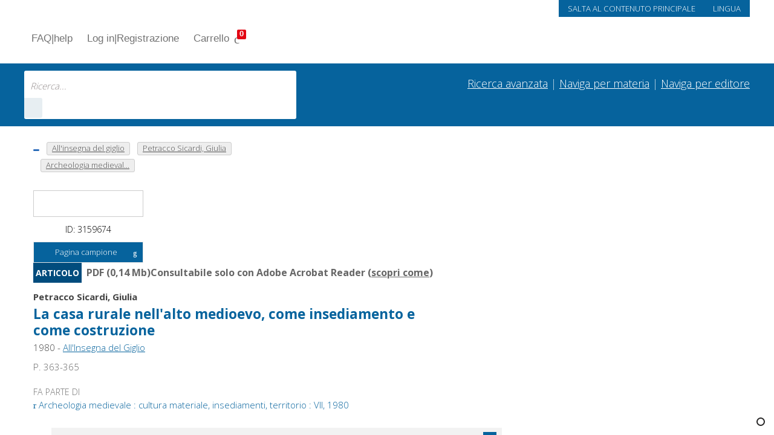

--- FILE ---
content_type: text/html; charset=UTF-8
request_url: https://digital.casalini.it/10.1400/245486
body_size: 69
content:
</pre><meta http-equiv="refresh"  content="1; url=https://www.torrossa.com/it/resources/an/3159674?digital=true" ><pre>

--- FILE ---
content_type: text/html; charset=UTF-8
request_url: https://www.torrossa.com/it/resources/an/3159674?digital=true
body_size: 11971
content:
<!DOCTYPE html><html lang="it"> <head> <meta charset="utf-8"> <meta name="viewport" content="width=device-width, initial-scale=1"> <title>La casa rurale nelI'alto medioevo, come insediamento e come costruzione - Petracco Sicardi, Giulia - All'insegna del giglio - Torrossa</title> <meta name="description" content="Compra online il PDF di  La casa rurale nelI'alto medioevo, come insediamento e come costruzione, Petracco Sicardi, Giulia - All'insegna del giglio - Articolo" /> <link rel="canonical" href="https://www.torrossa.com/it/resources/an/3159674" /> <link rel="alternate" hreflang="it" href="https://www.torrossa.com/it/resources/an/3159674" /> <link rel="alternate" hreflang="en" href="https://www.torrossa.com/en/resources/an/3159674" /> <link rel="alternate" hreflang="fr" href="https://www.torrossa.com/fr/resources/an/3159674" /> <link rel="alternate" hreflang="es" href="https://www.torrossa.com/es/resources/an/3159674" /> <link rel="alternate" hreflang="de" href="https://www.torrossa.com/de/resources/an/3159674" /> <meta name="citation_title" content="La casa rurale nelI'alto medioevo, come insediamento e come costruzione" /> <meta name="citation_author" content="Petracco Sicardi, Giulia" /> <meta name="citation_publisher" content="All&#039;insegna del giglio" /> <meta name="citation_publication_date" content="1980" /> <meta name="citation_doi" content="10.1400/245486" /> <meta name="citation_firstpage" content="363" /> <meta name="citation_lastpage" content="365" /> <meta name="citation_pdf_url" content="http://www.torrossa.com/gs/resourceProxy?an=3159674&publisher=FF0370" /> <meta name="issn" content="2039-280X" /> <meta name="citation_journal_title" content="Archeologia medievale : cultura materiale, insediamenti, territorio : VII, 1980" /> <meta name="tdm:reservation" content="0"> <script type="application/ld+json">
{"@context":"https:\/\/schema.org","@type":"ScholarlyArticle","@id":"https:\/\/www.torrossa.com\/resources\/an\/3159674","name":"La casa rurale nelI'alto medioevo, come insediamento e come costruzione","headline":"La casa rurale nelI'alto medioevo, come insediamento e come costruzione","pageStart":363,"pageEnd":365,"image":{"@type":"ImageObject","contentUrl":"https:\/\/static.torrossa.com\/digital\/fcov\/1980\/3159623_FCOV.jpg"},"datePublished":"1980","author":[{"@type":"Organization","name":"Petracco Sicardi, Giulia"}]}
</script> <style>
@font-face{
  font-family:"torrossa";src:url("/public/assets/v202507291607/fonts/torrossa.eot");src:url("/public/assets/v202507291607/fonts/torrossa.eot?#iefix") format("embedded-opentype"),url("/public/assets/v202507291607/fonts/torrossa.woff") format("woff"),url("/public/assets/v202507291607/fonts/torrossa.ttf") format("truetype"),url("/public/assets/v202507291607/fonts/torrossa.svg#torrossa") format("svg");font-weight:normal;font-style:normal
}
</style> <link rel="preconnect" href="https://fonts.googleapis.com"> <link rel="preload" href="https://fonts.googleapis.com/css?family=Open+Sans:300,700&amp;subset=latin-ext&amp;display=swap" as="style" onload="this.onload=null;this.rel='stylesheet'"/> <noscript> <link href="https://fonts.googleapis.com/css?family=Open+Sans:300,700&amp;subset=latin-ext&amp;display=swap" rel="stylesheet" type="text/css" /> </noscript> <link rel="stylesheet" href="https://cdn.torrossa.com/public/assets/v202507291607/css/uikit.min.css" /> <link rel="stylesheet" href="https://cdn.torrossa.com/public/assets/v202507291607/css/swiper-bundle.min.css" /> <link rel="stylesheet" href="https://cdn.torrossa.com/public/assets/v202507291607/css/custom.css" /> <link rel="stylesheet" href="https://cdn.torrossa.com/public/assets/v202507291607/css/custom2.css" /> <link rel="stylesheet" href="https://cdn.torrossa.com/public/assets/v202507291607/css/responsive.css" /> <link rel="stylesheet" href="https://cdn.torrossa.com/public/assets/v202507291607/css/font-fix.css" /> <link rel="stylesheet" href="https://cdn.torrossa.com/public/assets/v202507291607/css/accessibilita.css" /> <link rel="stylesheet" href="https://cdn.torrossa.com/public/assets/v202507291607/css/utilities.css" /> <link rel="stylesheet" href="https://cdn.torrossa.com/public/assets/v202507291607/css/print.css" media="print" /> <link rel="shortcut icon" href="//www.torrossa.com/favicontorrossa.ico?" type="image/vnd.microsoft.icon"> <script>
  // DataLayer
  const enableLogging = false;
  window.dataLayer = window.dataLayer || [];
  window.dataLayerItems = window.dataLayerItems || [];
  window.dataLayerCart = window.dataLayerCart || [];

  window.TorrossaDataLayer = function () {
    return {
      init: function (user) {
        let o = {
          event: "init",
          user_id: user.user_id,
          user_data: {
            email: user.user_data.email_address,
            phone_number: user.user_data.phone_number,
            address: {
              first_name: user.user_data.first_name,
              last_name: user.user_data.last_name,
              street: user.user_data.street,
              city: user.user_data.city,
              region: user.user_data.region,
              country: user.user_data.country,
              postal_code: user.user_data.postal_code
            }
          },
          user_data_hashed: {
            address: {
              sha256_first_name: user.user_data_hashed.first_name,
              sha256_last_name: user.user_data_hashed.last_name,
              sha256_street: user.user_data_hashed.street,
              sha256_city: user.user_data_hashed.city,
              sha256_region: user.user_data_hashed.region,
              sha256_postal_code: user.user_data_hashed.postal_code,
              sha256_country: user.user_data_hashed.country
            }
          }
        };
        window.dataLayer.push(o);
        if (enableLogging) {
          console.log(">>> [DataLayer] init:", JSON.stringify(o, null, 2));
        }
      },
      page_load: function(page) {
        let o = {
          event: "page_load",
          page_type: page.page_type,
          page_url: page.page_url,
          referral_url: page.referral_url
        };
        window.dataLayer.push(o);
        if (enableLogging) {
          console.log(">>> [DataLayer] page_load:", JSON.stringify(o, null, 2));
        }
      },
      login: function () {
        let o = {
          event: "login"
        };
        window.dataLayer.push(o);
        if (enableLogging) {
          console.log(">>> [DataLayer] login:", JSON.stringify(o, null, 2));
        }
      },
      sign_up: function(user) {
        let o = {
          event: "sign_up", 
          user_data: {
            phone_number: user.phone_number,
            email: user.email,
            address: {
              first_name: user.first_name,
              last_name: user.last_name,
              street: user.street,
              city: user.city,
              region: user.region,
              country: user.country,
              postal_code: user.postal_code
            }
          }
        };
        window.dataLayer.push(o);
        if (enableLogging) {
          console.log(">>> [DataLayer] sign_up:", JSON.stringify(o, null, 2));
        }
      },
      view_item_list: function() {
        let o = {
          event: "view_item_list",
          ecommerce: {
            items: window.dataLayerItems
          }
        };
        window.dataLayer.push({ ecommerce: null });
        window.dataLayer.push(o);
        if (enableLogging) {
          console.log(">>> [DataLayer] view_item_list:", JSON.stringify(o, null, 2));
        }
      },
      select_item: function(event, item) {
        let o = {
          event: "select_item",
          ecommerce: {
            items: [item]
          }
        };
        window.dataLayer.push({ ecommerce: null });  // Clear the previous ecommerce object.
        window.dataLayer.push(o);
        if (enableLogging) {
          console.log(">>> [DataLayer] select_item:", JSON.stringify(o, null, 2));
        }
      },
      view_item: function(item) {
        let o = {
          event: "view_item",
          ecommerce: {
            currency: item.currency,
            value: item.price,
            items: [item]
          }
        };
        window.dataLayer.push({ ecommerce: null });  // Clear the previous ecommerce object.
        window.dataLayer.push(o);
        if (enableLogging) {
          console.log(">>> [DataLayer] view_item:", JSON.stringify(o, null, 2));
        }
      },
      add_to_cart: function(item, tipo) {
        let o = {
          event: "add_to_cart",
          tipo_add_to_cart: tipo,
          ecommerce: {
            currency: item.currency,
            value: item.price,
            items: [item]
          }
        };
        window.dataLayer.push({ ecommerce: null });  // Clear the previous ecommerce object.
        window.dataLayer.push(o);
        if (enableLogging) {
          console.log(">>> [DataLayer] add_to_cart:", JSON.stringify(o, null, 2));
        }
      },
      remove_from_cart: function(item) {
        // unset di original_price (se presente)
        if (item.original_price) {
          delete item.original_price;
        }
        let o = {
          event: "remove_from_cart",
          ecommerce: {
            currency: item.currency,
            value: item.price,
            items: [item]
          }
        };
        window.dataLayer.push({ ecommerce: null });  // Clear the previous ecommerce object.
        window.dataLayer.push(o);
        if (enableLogging) {
          console.log(">>> [DataLayer] remove_from_cart:", JSON.stringify(o, null, 2));
        }
      },
      remove_all_from_cart: function() {
        var self = this;
        window.dataLayerItems.forEach(function(item) {
          self.remove_from_cart(item);
        });
      },
      view_cart: function() {
        let o = {
          event: "view_cart",
          ecommerce: {
            currency: window.dataLayerCart.currency,
            value: window.dataLayerCart.value,
            coupon: window.dataLayerCart.coupon,
            items: window.dataLayerItems
          }
        };
        window.dataLayer.push({ ecommerce: null });  // Clear the previous ecommerce object.
        window.dataLayer.push(o);
        if (enableLogging) {
          console.log(">>> [DataLayer] view_cart:", JSON.stringify(o, null, 2));
        }
      },
      begin_checkout: function() {
        let o = {
          event: "begin_checkout",
          ecommerce: {
            currency: window.dataLayerCart.currency,
            value: window.dataLayerCart.value,
            coupon: window.dataLayerCart.coupon,
            items: window.dataLayerItems
          }
        };
        window.dataLayer.push({ ecommerce: null });  // Clear the previous ecommerce object.
        window.dataLayer.push(o);
        if (enableLogging) {
          console.log(">>> [DataLayer] begin_checkout:", JSON.stringify(o, null, 2));
        }
      },
      purchase: function(order) {
        let o = {
          event: "purchase",
          ecommerce: {
            transaction_id: order.transaction_id,
            currency: order.currency,
            value: order.value,
            shipping: order.shipping,
            tax: order.tax,
            coupon: order.coupon,
            payment_type: order.payment_type,
            shipping_tier: order.shipping_tier,
            items: window.dataLayerItems
          }
        };
        window.dataLayer.push({ ecommerce: null });  // Clear the previous ecommerce object.
        window.dataLayer.push(o);
        if (enableLogging) {
          console.log(">>> [DataLayer] purchase:", JSON.stringify(o, null, 2));
        }
      }
    };
  }();

  
  document.addEventListener('DOMContentLoaded',function(){
    TorrossaDataLayer.page_load({
      page_type: "book/detail",
      page_url: "https://www.torrossa.com/it/resources/an/3159674",
      referral_url: "https://digital.casalini.it/10.1400/245486"
    });
  });
</script> <script>(function(w,d,s,l,i){w[l]=w[l]||[];w[l].push({'gtm.start':
new Date().getTime(),event:'gtm.js'});var f=d.getElementsByTagName(s)[0],
j=d.createElement(s),dl=l!='dataLayer'?'&l='+l:'';j.async=true;j.src=
'https://sstm.torrossa.com/jiplko.js?id='+i+dl;f.parentNode.insertBefore(j,f);
})(window,document,'script','dataLayer','GTM-T8L3V6B');</script> <script type="text/javascript" charset="UTF-8" src="//cdn.cookie-script.com/s/c53a805abfb806a91ef603aa8cf3f6a7.js"></script> <script src="https://challenges.cloudflare.com/turnstile/v0/api.js" async defer></script> <script type="text/javascript">
var Labels = {
  close:"Chiudi",
  vat:"Partita IVA", 
  search:"Cerca",
  fulltext:"in tutti i campi", 
  name:"Nome", 
  surname:"Cognome", 
  email:"E-mail", 
  id:"Matricola", 
  quotation:"Citazione", 
  permalink:"Permalink", 
  'export':"Esporta su", 
  motive:"Motivo dell'acquisto", 
  acquired:"Ricontrolla i valori inseriti e riprova", 
  required_fields_error:"Ricontrolla i valori inseriti e riprova", 
  confirm_to_change_policy:"Confermi di modificare l'opzione d'uso per questo titolo?", 
  error_message_server:"js_error_message_server", 
  error_message_data:"Messaggio non inviato, prova a inserire i dati correttamente", 
  generic_error:"Si \u00e8 verificato un errore, si prega di riprovare", 
  go_checkout:"Vai al <span lang=\"en\">checkout<\/span>", 
  go_ahead_purchase:"Prosegui con l'acquisto", 
  choose_or_create_list:"Scegli o crea una lista", 
  add_to_list:"Aggiungi alla lista", 
  select_a_record:"Seleziona almeno una riga",
  not_readable_offline:"Non sei online, ricollegati per visualizzare questa opera",
  not_readable:"Raggiunto il limite di visualizzazioni contemporanee per quest'opera, contatta la tua istituzione per informazioni",
  send:"Invia",
  search_results:"Risultati della ricerca",
  errore_registrazione:"Errore registrazione",
  errore_generico:"Problema lato server, riprovare pi\u00f9 tardi",
  errore_login:"Nome utente o password non corretti",
  AcceptedPrivacyPolicy:"Trattamento dei dati personali",
  HasGivenPrivacyConsent:"Dichiarazione di Veridicit\u00e0 dei Dati",
  search_part_1:"Cerca",
  search_part_2:"in fulltext",
  workspace_add_list:"Aggiungi nuova lista",
  workspace_list_name:"Inserisci nome  lista per crearne  una nuova",
  workspace_add_book_to_list:"Aggiungi questo libro alla lista",
  empty_field:"Campo Vuoto",
  error_password_invalid:"La password contiene caratteri non validi",
  error_password_different:"Le password non coincidono",
  error_email_invalid:"Indirizzo email non valido",
  error_email_different:"Le email non coincidono",
  error_field_notselected:"Selezione non effettuata",
  error_field_notchecked:"Campo non spuntato",
  errore_reset_pwd:"Errore reset password",
  error_no_data:"Nessun record trovato",
  suggestions:"Suggerimenti",
  coupon_not_valid:"Coupon non valido",
  coupon_already_used:"Coupon gi\u00e0 utilizzato"
};
</script> </head> <body class="uk-offcanvas-content"> <div id="page"> <div id="logo-print"> <img class="internal_logo" src="https://cdn.torrossa.com/public/assets/custom/img/logo-ecommerce.png" alt="Torrossa Online Digital Bookstore" uk-img=""> </div> <div class="uk-offcanvas-content"> <aside id="responsive-menu" uk-offcanvas="overlay: true"> <div class="uk-offcanvas-bar"> <div class="uk-clearfix"> <a href="/it/"><img class="responsive_menu_logo" src="https://cdn.torrossa.com/public/assets/custom/img/logo-ecommerce.png" alt="Torrossa Online Digital Bookstore" uk-img></a> <a id="close_responsive_menu" class="uk-link-reset" role="button" href="#" aria-label="Chiudi"><i aria-hidden="true" uk-icon="icon: close" class="u-001"></i></a> </div> <ul class="uk-nav uk-nav-default uk-margin-medium-top" uk-nav> <li><a href="/it/user/signin?return_url=/it/resources/an/3159674?digital=true"><i aria-hidden="true" class="icon icon-pencil-square-o"></i> Log in | Registrazione</a></li> <li class="uk-nav-divider"></li> <li><a href="/it/scopri-torrossa.html"><i aria-hidden="true" class="icon icon-users"></i> Chi siamo</a></li> <li class="uk-nav-divider"></li> <li><a href="/it/cart"><i aria-hidden="true" class="icon icon-shopping-cart"></i> Vai al Carrello</a></li> <li class="uk-nav-divider"></li> <li><a href="/it/faq.html"><i aria-hidden="true" class="icon icon-question-circle"></i> FAQ <span aria-hidden="true">|</span> help</a></li> <li class="uk-nav-divider"></li> <li><a href="https://access.torrossa.com/" target="_blank"><i aria-hidden="true" class="icon icon-globe"></i> Hai un accesso autorizzato?</a></li> <li class="uk-nav-divider"></li> <li class="uk-parent"> <div id="accordionGroup" class="Accordion" data-allow-toggle="true"> <h3> <button aria-expanded="false" class="Accordion-trigger" aria-controls="sect1" id="accordion1id"> <span class="Accordion-title"> <i aria-hidden="true" class="icon icon-globe"></i> Lingua
                  <span class="Accordion-icon" aria-hidden="true"></span> </span> </button> </h3> <div id="sect1" role="region" aria-labelledby="accordion1id" class="Accordion-panel" hidden> <div> <ul class="uk-nav-sub"> <li><a href="/it/resources/an/3159674?digital=true" title="Clicca per cambiare la lingua del sito">Italiano</a></li> <li><a href="/en/resources/an/3159674?digital=true" title="Clicca per cambiare la lingua del sito">Inglese</a></li> <li><a href="/de/resources/an/3159674?digital=true" title="Clicca per cambiare la lingua del sito">Tedesco</a></li> <li><a href="/es/resources/an/3159674?digital=true" title="Clicca per cambiare la lingua del sito">Spagnolo</a></li> <li><a href="/fr/resources/an/3159674?digital=true" title="Clicca per cambiare la lingua del sito">Francese</a></li> </ul> </div> </div> </div> </li> </ul> </div> </aside> </div><div class="uk-container" > <div class="lang_menu uk-button-group hidden_mobile" role="navigation" aria-label="menu lingua"> <a href class="jump-to-content uk-button uk-button uk-button-small u-003" onclick="event.preventDefault(); var article=document.querySelector('h1'); article.focus(); article.scrollIntoView();">Salta al contenuto principale</a> <div class="uk-inline"> <div id="subscriber_access_tooltip" class="u-display-none">Università, biblioteche ed editori forniscono accesso autorizzato per i contenuti di Torrossa ai loro utenti. Per informazioni contatta la tua organizzazione</div> </div> <div class="uk-inline"> <button class="uk-button uk-button-default uk-button-small" type="button">Lingua</button> <div class="uk-padding-small" uk-dropdown="mode: click; pos: top-right"> <ul class="uk-nav uk-dropdown-nav"> <li class="uk-nav-header">Scegli la lingua</li> <li class="uk-active"><a title="Imposta la lingua in Italiano" href="/it/resources/an/3159674?digital=true">Italiano</a></li> <li><a title="Imposta la lingua in Inglese" href="/en/resources/an/3159674?digital=true">Inglese</a></li> <li><a title="Imposta la lingua in Tedesco" href="/de/resources/an/3159674?digital=true">Tedesco</a></li> <li><a title="Imposta la lingua in Spagnolo" href="/es/resources/an/3159674?digital=true">Spagnolo</a></li> <li><a title="Imposta la lingua in Francese" href="/fr/resources/an/3159674?digital=true">Francese</a></li> </ul> </div> </div> </div> </div> <div class="first_internal_header uk-section hidden_mobile u-align-center" aria-label="menu 1" role="navigation"> <div class="uk-container"> <nav class="uk-navbar-container uk-navbar-transparent hidden_mobile" uk-navbar> <div class="uk-navbar-left"> <a href="/it/"><img class="internal_logo" src="https://cdn.torrossa.com/public/assets/custom/img/logo-ecommerce.png" alt="Torrossa Online Digital Bookstore" uk-img></a> </div> <div class="uk-navbar-right"> <ul class="uk-navbar-nav"> <li><a href="/it/faq.html">FAQ <span aria-hidden="true">|</span> help</a></li> <li><a href="/it/user/signin?return_url=/it/resources/an/3159674?digital=true">Log in <span aria-hidden="true">|</span> Registrazione</a></li> <li><a href="/it/cart" class="cart-label" aria-label="Vai al Carrello. 0 Elementi nel carrello">Carrello <i class="icon icon-shopping-cart" aria-hidden="true"><span class="uk-badge total-item-cart" id="total-item-cart">0</span></i></a></li> </ul> </div> </nav> </div> </div> <div class="second_internal_header uk-section uk-background-cover hidden_mobile" aria-label="menu 2" role="navigation"> <div class="uk-container"> <div class="uk-float-left"> <form onsubmit="window.location.href = this.getAttribute('action') +encodeURIComponent(this.q.value); return false;" name="search_header" method="GET" action="/it/search/" class="search_interna uk-search uk-search-default"> <div aria-expanded="false" aria-owns="dynamic-autosuggest-dropdown" aria-haspopup="listbox" role="combobox" aria-label="Ricerca"> <input id="search-desktop" aria-autocomplete="list" autocomplete="off" value="" name="q" class="uk-search-input uk-width-1-1 uk-form-large" type="search" placeholder="Ricerca..." aria-label="Ricerca... inserisci Autore, Titolo, Editore, Materie"> </div> <a href="" id="searchLinkInpage" onclick="this.closest('form').submit(); return false;" class="uk-search-icon-flip" uk-search-icon aria-label="Vai ai risultati"></a> </form> </div> <div class="uk-float-right uk-h3 uk-light uk-text-right"> <a href="/it/search/advanced">Ricerca avanzata</a> <span class="hidden_mobile" aria-hidden="true"> | </span> <a href="/it/disciplines">Naviga per materia</a> <span class="hidden_mobile"> <span aria-hidden="true">|</span> </span> <a href="/it/publishers">Naviga per editore</a> </div> </div> </div> <div class="responsive_header home_header uk-section uk-background-cover" aria-label="menu mobile" role="navigation"> <div class="uk-container"> <div class="uk-flex uk-flex-column uk-flex-center uk-flex-middle"> <div class="first_block home-container" > <a href class="uk-hidden@m jump-to-content uk-button uk-button uk-button-small u-003" style="" onclick="event.preventDefault(); var article=document.querySelector('h1'); article.focus(); article.scrollIntoView();">Salta al contenuto principale</a> <a aria-label="Apri Menu" href="#" role="button" class="uk-link-reset offcanvascliptoggle" data-selector="#responsive-menu"><i aria-hidden="true" class="icon icon-menu"></i></a> <a href="/it/"><img src="https://cdn.torrossa.com/public/assets/custom/img/hp-ecommerce.png" alt="Torrossa Online Digital Bookstore" uk-img></a> <a href="/it/cart" class="uk-link-reset cart-label" aria-label="Vai al Carrello. 0 Elementi nel carrello"><i class="icon icon-shopping-cart" aria-hidden="true"><span class="uk-badge total-item-cart">0</span></i></a> </div> <div class="second_block"> <div class="responsive_slogan uk-h1 uk-light uk-margin-remove uk-text-center">La tua libreria digitale di ricerca</div> </div> <div class="third_block"> <div class="uk-margin uk-align-center"> <form onsubmit="window.location.href = this.getAttribute('action') + this.q.value + '/'; return false;" name="search_home" method="GET" action="/it/search/" class="search_home uk-search uk-search-default"> <input autocomplete="off" id="search-mobile" aria-label="Ricerca... inserisci autore, titolo, editore, materie" class="uk-search-input uk-width-1-1 uk-form-large" name="q" value="" type="search" placeholder="Ricerca..."> <a role="button" id="searchLinkMobile" aria-label="Vai ai risultati" href="#" onclick="this.closest('form').submit(); return false;" class="uk-search-icon-flip" uk-search-icon></a> </form> </div> <div class="uk-h3 uk-light uk-margin-remove uk-text-center"> <a href="/it/search/advanced">Ricerca avanzata</a> <span aria-hidden="true">|</span> <a href="/it/disciplines">Naviga per materia</a> <span aria-hidden="true">|</span> <a href="/it/publishers">Naviga per editore</a> </div> </div> </div> </div> </div> <div class="internal_post_header uk-section uk-padding-small uk-padding-remove-vertical" role="navigation" aria-label="menu 3"> <div class="uk-container"> <div class="uk-float-left"> <ul class="uk-breadcrumb"> <li class="main"><a uk-tooltip="Torna indietro" class="go-back-arrow-detail" aria-label="Torna indietro" href="/it/search/"><i uk-icon="icon: arrow-left;"></i></a></li> <li class="uk-text-truncate"> <a href="/it/publishers/allinsegna-del-giglio.html"> <span class="u-border-none" >All&#039;insegna del giglio</span> </a> </li> <li class="uk-text-truncate"> <a href="/it/authors/petracco-sicardi-giulia.html"> <span class="u-border-none" >Petracco Sicardi, Giulia</span> </a> </li> <li class="uk-text-truncate"> <a href="/it/resources/an/3159623"> <span class="u-border-none" >Archeologia medieval...</span> </a> </li> </ul> </div> <div class="pagination_in_book"> </div> <div class="uk-float-right uk-hidden@m u-ml-10"><button aria-label="Stampa pagina" onclick="event.preventDefault(); window.print();" class="link-button print-button"><span aria-hidden="true" uk-icon="icon: print; ratio: 1.5" class="uk-icon large"></span></a></div> </div> </div> <script>
	let dataLayerItem_3159674 = {
		index: 0,
		item_name: "La casa rurale nelI&#039;alto medioevo, come insediamento e come costruzione",
		item_id: "3159674", 
		// coupon: "NONSISAMAI25",
		discount: 0,
		// item_category: "",
		// item_category2: "",
		// item_category3: "",
		// item_category4: "",
		// item_category5: "",
		// item_variant: "",
		// item_brand: "",
		currency: "EUR",
		price: 0.00,
		quantity: 1,
		libro_anno: "1980",
		libro_titolo: "La casa rurale nelI&#039;alto medioevo, come insediamento e come costruzione",
		libro_formato: "PDF",
		libro_editore: "All&#039;Insegna del Giglio",
		libro_autore: "Petracco Sicardi, Giulia",
	};

  document.addEventListener('DOMContentLoaded',function(){
    TorrossaDataLayer.view_item(dataLayerItem_3159674);
  });
</script> <div class="book-detail-page"> <div class="uk-section uk-padding-small uk-padding-remove-vertical"> <div class="uk-container internal_list_products"> <div class="uk-text-left uk-grid-small" uk-grid> <div class="uk-width-1-1 uk-hidden@m uk-margin-small-bottom"> <article class="uk-article article-header-mobile"> <div class="uk-article-author"> <a title="Vai alla pagina autore" href="/it/authors/petracco-sicardi-giulia.html"><small>Petracco Sicardi, Giulia</small></a> </div> <div class="uk-article-title"><a href="#">La casa rurale nelI'alto medioevo, come insediamento e come costruzione</a></div> <div class="uk-article-place">1980 - <a title="Cerca libri pubblicati da questo editore" href="/it/publishers/allinsegna-del-giglio.html">All'Insegna del Giglio</a></div> </article> </div> <div class="uk-width-1-1 uk-width-1-6@m" role="complementary"> <div class="uk-text-center border-padding"> <img loading="lazy" src="https://static.torrossa.com/digital/fcov/1980/3159623_FCOV.jpg" onerror="this.src='https://cdn.torrossa.com/public/assets/img/no_cover.jpg'" alt="Articolo, La casa rurale nelI&#039;alto medioevo, come insediamento e come costruzione, All&#039;insegna del giglio" class="uk-article-cover" uk-img> </div> <div class="uk-article-id u-004" aria-label="Casalini I.D.: 3. 1. 5. 9. 6. 7. 4.">ID: 3159674</div> <div class="uk-button-group uk-margin-small-top"> <button onclick="Application.showOverlayIframe(this)" data-src="https://www.torrossa.com/digital/sam/1980/INSEGNA/3159674_SAM.jpg" class="uk-button uk-button-small uk-button-default">Pagina campione<i aria-hidden="true" style="float: right;margin-top: 1px;" class="icon icon-document"></i></button> </div> </div> <div class="uk-width-1-1 uk-width-2-3@m uk-width-expand" role="main"> <div class="book-pretitle"> <div> <span class="cat-lib cat-a">Articolo</span> <span class="u-nowrap">PDF  (0,14 Mb)</span> </div> <div> <div class="icon-and-text"> <span uk-icon="info" class="uk-icon u-red-color"></span> <span>Consultabile solo con Adobe Acrobat Reader  (<a href="/it/come-aprire-i-nostri-documenti.html" target="_blank">scopri come</a>)</span> </div> </div> </div> <article class="uk-article book-container"> <div class="uk-article-author hidden_mobile"> <a title="Vai alla pagina autore" href="/it/authors/petracco-sicardi-giulia.html">Petracco Sicardi, Giulia</a> </div> <h1 class="uk-article-title article-title-detail hidden_mobile u-005" tabindex="0">La casa rurale nelI'alto medioevo, come insediamento e come costruzione </h1> <div class="uk-article-place hidden_mobile">1980 - <a title="Cerca libri pubblicati da questo editore" href="/it/publishers/allinsegna-del-giglio.html">All'Insegna del Giglio</a></div> <div class="u-display-none"> </div> <p class="uk-margin-small">P. 363-365<p> <div class="uk-article-is-part-of"> <p class="">Fa parte di</p> <a href="/it/resources/an/3159623"><i aria-hidden="true" class="icon icon-caret-right"></i> Archeologia medievale : cultura materiale, insediamenti, territorio : VII, 1980</a> </div> <div class="book-detail-button-bar"> </div> <ul uk-accordion="multiple: true"> <script>
								function loadMoreHierarchy() {
									const limit = 100;
									const button = document.getElementById('load-more-hierarchy');
									button.disabled = true;
									button.innerText = "Caricamento...";

									const pageToSend = window.currentHierarchyPage || 2;

									const show_more_txt = "Mostra altro";
									const no_elements_txt = "Nessun altro elemento";

									fetch('/it/resources/an/3159674/load-more', {
										method: 'POST',
										headers: {
											'Content-Type': 'application/json',
										},
										// body: new URLSearchParams({ // Modificato per $_POST
										// 	'currentPage': pageToSend
										// })
										body: JSON.stringify({
											currentPage: window.currentHierarchyPage || 2,
										}),
									})
										.then((response) => response.json())
										.then((data) => {
											if (data.success && data.hierarchy && data.hierarchy.length > 0) {
												const list = document.querySelector('.hierarchy-list');
												data.hierarchy.forEach((item) => {
													const li = document.createElement('li');
													li.innerHTML = `
														<span uk-icon="icon: triangle-right"></span>
														${item.author ? `<small>${item.author.join(' - ')}</small><br />` : ''}
														<div class="u-flex-grow-1">
															<a ${!item.author ? 'class="uk-margin-remove"' : ''} href="/it/resources/an/${item.an}">${item.title_249 || item.title}</a>
														</div>
														<div>
															${item.an !== 3159674 ? `<a class="hierarchy-list--get" href="/it/resources/an/${item.an}">Ottieni articolo</a>` : ''}
														</div>
													`;
													list.appendChild(li);
												});

												// list: scroll to the bottom
												list.scrollTop = list.scrollHeight;
												
												window.currentHierarchyPage = data.nextPage;

												if (data.hierarchy.length < limit) {
													button.disabled = true;
													button.innerText = no_elements_txt;
												} else {
													button.disabled = false;
													button.innerText = show_more_txt;
												}

											} else {
												button.innerText = no_elements_txt;
											}
										})
										.catch((error) => {
											console.error('Errore:', error);
											button.disabled = false;
											button.innerText = show_more_txt;
										});
								}
							</script> <li id="hierarchy-detail" class="uk-margin-small hierarchy   uk-open"> <details open> <summary class="uk-accordion-title">
										Articoli dello stesso fascicolo (disponibili singolarmente)
									</summary> <div class="uk-accordion-content"> <ul class="uk-list hierarchy-list u-008 hierarchy-list--detail" style="padding: 10px 10px 10px 0;"> <li> <span uk-icon="icon: triangle-right"></span> <div class="u-flex-grow-1"> <a class="uk-margin-remove" href="/it/resources/an/3159632">Per una storia delle dimore rurali</a> </div> <div> <a class="hierarchy-list--get" href="/it/resources/an/3159632">
																Ottieni articolo
															</a> </div> </li> <li> <span uk-icon="icon: triangle-right"></span> <div class="u-flex-grow-1"> <a class="uk-margin-remove" href="/it/resources/an/3159633">Cultura materiale e storia sociale nello studio delle dimore rurali</a> </div> <div> <a class="hierarchy-list--get" href="/it/resources/an/3159633">
																Ottieni articolo
															</a> </div> </li> <li> <span uk-icon="icon: triangle-right"></span> <div class="u-flex-grow-1"> <a class="uk-margin-remove" href="/it/resources/an/3159636">Strutture materiali e funzioni dell'azienda curtense : Italia del nord : sec. VIII-XII</a> </div> <div> <a class="hierarchy-list--get" href="/it/resources/an/3159636">
																Ottieni articolo
															</a> </div> </li> <li> <span uk-icon="icon: triangle-right"></span> <div class="u-flex-grow-1"> <a class="uk-margin-remove" href="/it/resources/an/3159637">Tra azienda agricola e fortezza : case forti, motte e tombe nell'Italia Settentrionale : dati e problemi</a> </div> <div> <a class="hierarchy-list--get" href="/it/resources/an/3159637">
																Ottieni articolo
															</a> </div> </li> <li> <span uk-icon="icon: triangle-right"></span> <div class="u-flex-grow-1"> <a class="uk-margin-remove" href="/it/resources/an/3159640">La bastide provençale au bas-Moyen Age : contribution à une histoire de l'habitat rural dispersé en Provence</a> </div> <div> <a class="hierarchy-list--get" href="/it/resources/an/3159640">
																Ottieni articolo
															</a> </div> </li> <li> <span uk-icon="icon: triangle-right"></span> <div class="u-flex-grow-1"> <a class="uk-margin-remove" href="/it/resources/an/3159642">L'habitat paysan en Bourgogne viticole, du XIVe au XIXe siècle : approche anthropologique</a> </div> <div> <a class="hierarchy-list--get" href="/it/resources/an/3159642">
																Ottieni articolo
															</a> </div> </li> <li> <span uk-icon="icon: triangle-right"></span> <div class="u-flex-grow-1"> <a class="uk-margin-remove" href="/it/resources/an/3159644">La maison paysanne dans les bourgs siciliens (XIVe-XIXe) : permanence d'un type?</a> </div> <div> <a class="hierarchy-list--get" href="/it/resources/an/3159644">
																Ottieni articolo
															</a> </div> </li> <li> <span uk-icon="icon: triangle-right"></span> <div class="u-flex-grow-1"> <a class="uk-margin-remove" href="/it/resources/an/3159645">Per la storia del paesaggio agrario : tipi di dimore rurali nella Bassa Lodigiana nella prima metà del XV secolo</a> </div> <div> <a class="hierarchy-list--get" href="/it/resources/an/3159645">
																Ottieni articolo
															</a> </div> </li> <li> <span uk-icon="icon: triangle-right"></span> <div class="u-flex-grow-1"> <a class="uk-margin-remove" href="/it/resources/an/3159648">Corredo della casa rurale medievale dagli archivi provenzali alla luce della etnografia</a> </div> <div> <a class="hierarchy-list--get" href="/it/resources/an/3159648">
																Ottieni articolo
															</a> </div> </li> <li> <span uk-icon="icon: triangle-right"></span> <div class="u-flex-grow-1"> <a class="uk-margin-remove" href="/it/resources/an/3159650">Arredi e masserizie della casa rurale nelle campagne fiorentine del XV secolo</a> </div> <div> <a class="hierarchy-list--get" href="/it/resources/an/3159650">
																Ottieni articolo
															</a> </div> </li> <li> <span uk-icon="icon: triangle-right"></span> <div class="u-flex-grow-1"> <a class="uk-margin-remove" href="/it/resources/an/3159652">Per una storia delle dimore mezzadrili nella Toscana medievale</a> </div> <div> <a class="hierarchy-list--get" href="/it/resources/an/3159652">
																Ottieni articolo
															</a> </div> </li> <li> <span uk-icon="icon: triangle-right"></span> <div class="u-flex-grow-1"> <a class="uk-margin-remove" href="/it/resources/an/3159653">Aspetti e problemi di forme abitative minori attraverso la documentazione materiale nella Toscana medievale</a> </div> <div> <a class="hierarchy-list--get" href="/it/resources/an/3159653">
																Ottieni articolo
															</a> </div> </li> <li> <span uk-icon="icon: triangle-right"></span> <div class="u-flex-grow-1"> <a class="uk-margin-remove" href="/it/resources/an/3159663">Costruzioni rurali in Lunigiana : elementi tipo ed evoluzione delle strutture insediative</a> </div> <div> <a class="hierarchy-list--get" href="/it/resources/an/3159663">
																Ottieni articolo
															</a> </div> </li> <li> <span uk-icon="icon: triangle-right"></span> <div class="u-flex-grow-1"> <a class="uk-margin-remove" href="/it/resources/an/3159664">Una trasformazione dell'insediamento rurale in età moderna : l'origine delle dimore a corte in Piemonte</a> </div> <div> <a class="hierarchy-list--get" href="/it/resources/an/3159664">
																Ottieni articolo
															</a> </div> </li> <li> <span uk-icon="icon: triangle-right"></span> <div class="u-flex-grow-1"> <a class="uk-margin-remove" href="/it/resources/an/3159666">Problemi archeologici della casa rurale alpina : l'Ossola superiore</a> </div> <div> <a class="hierarchy-list--get" href="/it/resources/an/3159666">
																Ottieni articolo
															</a> </div> </li> <li> <span uk-icon="icon: triangle-right"></span> <div class="u-flex-grow-1"> <a class="uk-margin-remove" href="/it/resources/an/3159667">Contributo alla storia della costruzione a secco nella Liguria rurale</a> </div> <div> <a class="hierarchy-list--get" href="/it/resources/an/3159667">
																Ottieni articolo
															</a> </div> </li> <li> <span uk-icon="icon: triangle-right"></span> <div class="u-flex-grow-1"> <a class="uk-margin-remove" href="/it/resources/an/3159670">Per la storia dell'architettura della dimora rurale : alcune premesse di metodo</a> </div> <div> <a class="hierarchy-list--get" href="/it/resources/an/3159670">
																Ottieni articolo
															</a> </div> </li> <li class="uk-active"> <span uk-icon="icon: triangle-right"></span> <div class="u-flex-grow-1"> <a class="uk-margin-remove" href="/it/resources/an/3159674">La casa rurale nelI'alto medioevo, come insediamento e come costruzione</a> </div> <div> </div> </li> <li> <span uk-icon="icon: triangle-right"></span> <div class="u-flex-grow-1"> <a class="uk-margin-remove" href="/it/resources/an/3159675">Habitat sparso ed accentrato nell'entroterra della marchia nei secoli XI-XIV</a> </div> <div> <a class="hierarchy-list--get" href="/it/resources/an/3159675">
																Ottieni articolo
															</a> </div> </li> <li> <span uk-icon="icon: triangle-right"></span> <div class="u-flex-grow-1"> <a class="uk-margin-remove" href="/it/resources/an/3159678">La casa rurale nella Sicilia medievale : massaria, casale e terra</a> </div> <div> <a class="hierarchy-list--get" href="/it/resources/an/3159678">
																Ottieni articolo
															</a> </div> </li> <li> <span uk-icon="icon: triangle-right"></span> <div class="u-flex-grow-1"> <a class="uk-margin-remove" href="/it/resources/an/3159683">L'abitazione rurale del territorio pisano da una fonte del 1675</a> </div> <div> <a class="hierarchy-list--get" href="/it/resources/an/3159683">
																Ottieni articolo
															</a> </div> </li> <li> <span uk-icon="icon: triangle-right"></span> <div class="u-flex-grow-1"> <a class="uk-margin-remove" href="/it/resources/an/3159687">Elva in alta val Maira : materiali per una storia dell'abitazione rurale tra XVIII e XIX secolo</a> </div> <div> <a class="hierarchy-list--get" href="/it/resources/an/3159687">
																Ottieni articolo
															</a> </div> </li> <li> <span uk-icon="icon: triangle-right"></span> <div class="u-flex-grow-1"> <a class="uk-margin-remove" href="/it/resources/an/3159690">Indagini antropologiche su Pois, alpeggio valsusino</a> </div> <div> <a class="hierarchy-list--get" href="/it/resources/an/3159690">
																Ottieni articolo
															</a> </div> </li> <li> <span uk-icon="icon: triangle-right"></span> <div class="u-flex-grow-1"> <a class="uk-margin-remove" href="/it/resources/an/3159692">Note preliminari sulle dimore rurali della valle di Carnino (Alpi Liguri)</a> </div> <div> <a class="hierarchy-list--get" href="/it/resources/an/3159692">
																Ottieni articolo
															</a> </div> </li> <li> <span uk-icon="icon: triangle-right"></span> <div class="u-flex-grow-1"> <a class="uk-margin-remove" href="/it/resources/an/3159693">Tuscania 1974 : scavi sul colle S. Pietro : una prima lettura</a> </div> <div> <a class="hierarchy-list--get" href="/it/resources/an/3159693">
																Ottieni articolo
															</a> </div> </li> <li> <span uk-icon="icon: triangle-right"></span> <div class="u-flex-grow-1"> <a class="uk-margin-remove" href="/it/resources/an/3159695">Pisa : scavo nel cortile di Palazzo Vitelli</a> </div> <div> <a class="hierarchy-list--get" href="/it/resources/an/3159695">
																Ottieni articolo
															</a> </div> </li> <li> <span uk-icon="icon: triangle-right"></span> <div class="u-flex-grow-1"> <a class="uk-margin-remove" href="/it/resources/an/3159696">Coccetta di Villa Badessa (Prov. di Pescara) : indagini archeologiche di interessse postclassico</a> </div> <div> <a class="hierarchy-list--get" href="/it/resources/an/3159696">
																Ottieni articolo
															</a> </div> </li> <li> <span uk-icon="icon: triangle-right"></span> <div class="u-flex-grow-1"> <a class="uk-margin-remove" href="/it/resources/an/3159699">Lo scavo della Pieve di Cinarca in Corsica : nuove prospettive per l'archeologia medievale insulare</a> </div> <div> <a class="hierarchy-list--get" href="/it/resources/an/3159699">
																Ottieni articolo
															</a> </div> </li> <li> <span uk-icon="icon: triangle-right"></span> <div class="u-flex-grow-1"> <a class="uk-margin-remove" href="/it/resources/an/3159700">Schede 1979</a> </div> <div> <a class="hierarchy-list--get" href="/it/resources/an/3159700">
																Ottieni articolo
															</a> </div> </li> <li> <span uk-icon="icon: triangle-right"></span> <div class="u-flex-grow-1"> <a class="uk-margin-remove" href="/it/resources/an/3159702">Un manufatto medievale poco noto : il codice</a> </div> <div> <a class="hierarchy-list--get" href="/it/resources/an/3159702">
																Ottieni articolo
															</a> </div> </li> <li> <span uk-icon="icon: triangle-right"></span> <div class="u-flex-grow-1"> <a class="uk-margin-remove" href="/it/resources/an/3159703">La maiolica arcaica del medio Valdarno inferiore</a> </div> <div> <a class="hierarchy-list--get" href="/it/resources/an/3159703">
																Ottieni articolo
															</a> </div> </li> <li> <span uk-icon="icon: triangle-right"></span> <div class="u-flex-grow-1"> <a class="uk-margin-remove" href="/it/resources/an/3159704">Giocattoli ceramici di epoca medievale e postmedievale nell'ltalia centrale</a> </div> <div> <a class="hierarchy-list--get" href="/it/resources/an/3159704">
																Ottieni articolo
															</a> </div> </li> <li> <span uk-icon="icon: triangle-right"></span> <div class="u-flex-grow-1"> <a class="uk-margin-remove" href="/it/resources/an/3159707">Un ripostiglio di cuspidi di freccia nell'alta valle del Ceno (Parma)</a> </div> <div> <a class="hierarchy-list--get" href="/it/resources/an/3159707">
																Ottieni articolo
															</a> </div> </li> <li> <span uk-icon="icon: triangle-right"></span> <div class="u-flex-grow-1"> <a class="uk-margin-remove" href="/it/resources/an/3159708">Il doppio livello della chiesa longobarda di S. Giovanni in Corte e l'area palaziale capuana</a> </div> <div> <a class="hierarchy-list--get" href="/it/resources/an/3159708">
																Ottieni articolo
															</a> </div> </li> <li> <span uk-icon="icon: triangle-right"></span> <div class="u-flex-grow-1"> <a class="uk-margin-remove" href="/it/resources/an/3159709">Una recente pubblicazione sulle tecniche di conservazione dei grani dalla preistoria ad oggi</a> </div> <div> <a class="hierarchy-list--get" href="/it/resources/an/3159709">
																Ottieni articolo
															</a> </div> </li> <li> <span uk-icon="icon: triangle-right"></span> <div class="u-flex-grow-1"> <a class="uk-margin-remove" href="/it/resources/an/3159710">Summaries</a> </div> <div> <a class="hierarchy-list--get" href="/it/resources/an/3159710">
																Ottieni articolo
															</a> </div> </li> </ul> <button id="load-more-hierarchy" class="uk-button uk-button-default" onclick="loadMoreHierarchy()">Mostra altro</button> </div> </details> </li> <li class=""> <details> <summary class="uk-accordion-title">Informazioni</summary> <div class="uk-accordion-content"> <div class="u-mb-15"> <p class="uk-article-isbn">Codice DOI: <a href="https://doi.org/10.1400/245486">10.1400/245486</a></p> <p class="uk-article-isbn">ISSN: 2039-280X</p> </div> <div class="uk-article-permalink u-mb-15"> <div><a href="https://digital.casalini.it/10.1400/245486" target="_blank" rel="nofollow"> Permalink: https://digital.casalini.it/10.1400/245486</a></div> </div> <div class="arguments"> <h2 class="uk-h5 uk-margin-small">MATERIE</h2> <ul class="uk-list u-006"> </ul> </div> </div> </details> </li> </ul> </article> </div> <div class="product-details uk-width-1-1 uk-width-1-6@m uk-text-left u-009" role="region" aria-label="Prezzo"> <div class="product-details-container"> <div class="book-detail-button-bar-mini u-an-3159674"> <div> <a id="btn-readonline-3159674" class="bbm-item internal" href="#modal-media-readonline-3159674" uk-toggle> <span id="btn-readonline-3159674-text">Leggi Online</span> </a> </div> <div id="modal-media-readonline-3159674" class="uk-modal-container" uk-modal style="padding-block: 0;"> <div class="uk-modal-dialog uk-modal-body" style="height: 100vh;"> <button class="uk-modal-close-default uk-close-large" type="button" uk-close style="background: #fff; border-radius: 50%; padding: 18px; color: #222;"></button> <iframe src="/it/catalog/preview/3159674" width="1920" height="1080" loading="lazy" style="width: 100% !important; height: 100% !important;"></iframe> </div> </div> <script>
					document.addEventListener("DOMContentLoaded", function() {
						UIkit.util.on(document, 'hidden', '#modal-media-readonline-3159674', function () {
							cleanupTemporaryFileForModal("3159674");
						});
					});
				</script> </div> <div class="resource_type_and_level"> <div> <span class="digital_resource_type"><i aria-hidden="true" uk-icon="icon: file-pdf" style="transform: scale(1.2,1.1);"></i> <strong>PDF</strong></span> <div class="cat-lib-wrap" aria-hidden="true"><span aria-hidden="true" class="cat-lib cat-a">a</span> <br>Articolo</div> </div> </div> </div> <hr> <div class="_u-display-ib other_button-container"> <a id="btn-workspace-3159674" role="button" onclick="Application.showWorkspaceDropdown(event, this, 3159674);" class="workspace openWorkspace internal other_button" href="#" lang="en"> <i id="btn-workspace-3159674-icon" aria-hidden="true" class="icon icon-plus-square"></i> <span id="btn-workspace-3159674-text">Workspace</span> </a> </div> <div class="_u-display-ib other_button-container"> <a id="btn-quote-3159674" role="button" onclick="Application.showQuoteDropdown(event, this, 3159674,'La+casa+rurale+nelI%27alto+medioevo%2C+come+insediamento+e+come+costruzione+%2F+Petracco+Sicardi%2C+Giulia++in+%22Archeologia+medievale+%3A+cultura+materiale%2C+insediamenti%2C+territorio+%3A+VII%2C+1980%2C+Firenze+%3A+All%27insegna+del+giglio%2C+1980+%2C+2039-280X+-+Casalini+id%3A+3159623%22+-+P.+363-365+-+Permalink%3A+https%3A%2F%2Fdigital.casalini.it%2F10.1400%2F245486+-+Casalini+id%3A+3159674+','https://digital.casalini.it/10.1400/245486');" aria-label="Cita Questo Elemento" class="workspace internal openQuote other_button" href="#"> <i id="btn-quote-3159674-icon" aria-hidden="true" class="icon icon-quote" ></i> <span id="btn-quote-3159674-text" aria-hidden="true">Cita</span> </a> </div> </div> </div> </div> </div> <div class="uk-section uk-padding-small uk-padding-remove-vertical hidden_mobile"> <div class="uk-container internal_list_products"> <div class="uk-text-left uk-grid-small" uk-grid> <div class="uk-width-1-3"></div> <div class="uk-width-1-3 uk-margin-small-bottom"> <center class="uk-h3 uk-text-center related_title blue u-border-none">Pagina campione</center> <img loading="lazy" class="border-padding" alt="Pagina campione" src="https://static.torrossa.com/digital/sam/1980/INSEGNA/3159674_SAM.jpg" uk-img /> </div> </div> </div> </div> <footer id="footer-section" class="uk-section uk-padding-small uk-margin-top u-bg-blue"> <button onclick="event.preventDefault(); var article=document.querySelector('h1'); article.focus(); article.scrollIntoView();" aria-label="Torna in cima" href uk-icon="icon:chevron-up;ratio: 1.5" uk-scroll class="uk-totop uk-icon uk-position-fixed uk-position-small uk-position-bottom-right u-012"></button> <div class="uk-container uk-text-left"> <div class="uk-margin-top uk-grid-match uk-grid-small uk-light u-j-space-between" uk-grid> <div > <div href="#" class="footer_col"> <h2 class="uk-h3">Info</h2> <ul class="uk-nav uk-nav-default"> <li class="uk-active"><a href="/it/scopri-torrossa.html">Scopri Torrossa</a></li> <li class=""><a target="_blank" href="https://www.casalini.it/privacy.asp?LINGUA=ITA">Privacy Policy</a></li> <li class=""><a href="/it/cookie-policy.html">Cookie Policy</a></li> <li class=""><a href="/it/accessibilita-torrossa.html">Accessibilità</a></li> </ul> </div> </div> <div> <div href="#" class="footer_col"> <h2 class="uk-h3">Serve aiuto?</h2> <ul class="uk-nav uk-nav-default"> <li class=""><a href="/it/faq.html">FAQ</a></li> <li class=""><a href="/it/come-aprire-i-nostri-documenti.html">Come aprire i nostri documenti</a></li> <li class=""><a href="/it/reader">Torrossa Reader</a></li> <li class=""><a href="/it/condizioni-di-uso.html">Condizioni d'uso</a></li> <li class="">Email: <a href="mailto:helpdesk@torrossa.com" target="_blank">helpdesk@torrossa.com</a></li> <li class="">Tel: <a href="tel:+390555018800">+39 055 5018800</a></li> </ul> </div> </div> <div> <div href="#" class="footer_col"> <h2 class="uk-h3">Pagamenti sicuri</h2> <img class="qq" src="https://cdn.torrossa.com/public/assets/img/web-payment-new.png" alt="Pagamenti sicuri: VISA, Mastercard, PayPal" width="128" height="76"> </div> </div> <div > <div href="#" class="footer_col"> <h2 class="uk-h3">Seguici su</h2> <div class="social_footer"> <a target="_blank" href="https://www.facebook.com/Torrossa/" aria-label="Facebook"><i class="icon icon-facebook-square"></i></a> <a target="_blank" href="https://twitter.com/torrossa_info" aria-label="Twitter"><i class="icon icon-twitter-square"></i></a> <a target="_blank" href="https://www.linkedin.com/company/casalini-libri-s-p-a-" aria-label="Linkedin"><i class="icon icon-linkedin-square"></i></a> <a target="_blank" href="https://www.instagram.com/casalinilibri" aria-label="Instagram"><i class="icon icon-instagram-square"></i></a> </div> <ul class="uk-nav uk-nav-default"> <li class="">Copyright 2000-2026 <div class="u-mt-10"><a target="_blank" href="https://www.casalini.it" style="text-decoration: none;">Casalini Libri</a></div></li> <li class="">P.IVA IT03106600483</li> </ul> </div> </div> <div> <div href="#" class="footer_col"> <h2 class="uk-h3">Le nostre risorse</h2> <ul class="uk-nav uk-nav-default"> <li class=""><a target="_blank" href="https://info.torrossa.com">Torrossa Info</a></li> <li class=""><a target="_blank" href="https://access.torrossa.com/">Torrossa per Istituzioni</a></li> <li class=""><a target="_blank" href="https://oa.torrossa.com/">Torrossa Open</a></li> <li class=""><a target="_blank" href="http://ilibri.com/">Library Services</a></li> <li class=""><a target="_blank" href="https://publishers.casalini.it/">Publisher Services</a></li> </ul> </div> </div> </div> </div> </footer> <div id="choice-js"></div> <script>
var choicejs = "\t";

function injectExternalScript(el,src){
  var newScript = document.createElement("script");
  newScript.src = src;
  target.appendChild(newScript);
}
function injectInlineScript(el,text){
  var newScript = document.createElement("script");
  var inlineScript = document.createTextNode(text);
  newScript.appendChild(inlineScript); 
  el.appendChild(newScript);
}
function activateCookies(){
  if(choicejs){   
    target = document.getElementById('choice-js');
    target.innerHTML = choicejs;
    var scripts = target.querySelectorAll('script');
    for(var i=0;i<scripts.length;i++){
      var src = scripts[i].getAttribute('src');
      var innerHTML = scripts[i].innerHTML;
      if(src){
          injectExternalScript(target,src);
      }else{
          injectInlineScript(target,innerHTML)
      }
      scripts[i].parentNode.removeChild( scripts[i]);
    }
    choicejs = false;
  }
}
function acceptCookies(){
  Utils.writeCookie('consent_cookies', true, 620);
}
function rejectCookies(){
  Utils.writeCookie('consent_cookies', false, 620);
}
</script> <script src="https://cdn.torrossa.com/public/assets/js/uikit.min.js"></script> <script src="https://cdn.torrossa.com/public/assets/js/uikit-icons.min.js"></script> <script src="https://cdn.torrossa.com/public/assets/js/swiper-bundle.min.js"></script> <script src="https://cdn.torrossa.com/public/assets/v202507291607/js/custom.js"></script> <script>
function acceptCookies(){
  Utils.writeCookie('consent_cookies', true, 620);
  activateCookies();
}
function rejectCookies(){
  Utils.writeCookie('consent_cookies', false, 620);
}
var popup_cookies = document.getElementById('cookie-popup');
if(popup_cookies){
  UIkit.modal.dialog(popup_cookies.innerHTML);
}
</script> <div id="offcanvas-flip"></div> </div> </body> </html>

--- FILE ---
content_type: text/html; charset=UTF-8
request_url: https://www.torrossa.com/it/catalog/preview/3159674
body_size: 3432
content:
<!DOCTYPE html><html lang="it"><meta charset="utf-8"> <meta name="viewport" content="width=device-width, initial-scale=1"> <title>Leggi Online. Titolo: &quot;La casa rurale nelI&#039;alto medioevo, come insediamento e come costruzione. Categoria: Articolo - Torrossa</title> <meta name="description" content="" /> <link rel="canonical" href="https://www.torrossa.com/it/catalog/preview/3159674" /> <link rel="alternate" hreflang="it" href="https://www.torrossa.com/it/catalog/preview/3159674" /> <link rel="alternate" hreflang="en" href="https://www.torrossa.com/en/catalog/preview/3159674" /> <link rel="alternate" hreflang="fr" href="https://www.torrossa.com/fr/catalog/preview/3159674" /> <link rel="alternate" hreflang="es" href="https://www.torrossa.com/es/catalog/preview/3159674" /> <link rel="alternate" hreflang="de" href="https://www.torrossa.com/de/catalog/preview/3159674" /> <meta name="tdm:reservation" content="0"> <style>
@font-face{
  font-family:"torrossa";src:url("/public/assets/v202507291607/fonts/torrossa.eot");src:url("/public/assets/v202507291607/fonts/torrossa.eot?#iefix") format("embedded-opentype"),url("/public/assets/v202507291607/fonts/torrossa.woff") format("woff"),url("/public/assets/v202507291607/fonts/torrossa.ttf") format("truetype"),url("/public/assets/v202507291607/fonts/torrossa.svg#torrossa") format("svg");font-weight:normal;font-style:normal
}
</style> <link rel="preconnect" href="https://fonts.googleapis.com"> <link rel="preload" href="https://fonts.googleapis.com/css?family=Open+Sans:300,700&amp;subset=latin-ext&amp;display=swap" as="style" onload="this.onload=null;this.rel='stylesheet'"/> <noscript> <link href="https://fonts.googleapis.com/css?family=Open+Sans:300,700&amp;subset=latin-ext&amp;display=swap" rel="stylesheet" type="text/css" /> </noscript> <link rel="stylesheet" href="https://cdn.torrossa.com/public/assets/v202507291607/css/uikit.min.css" /> <link rel="stylesheet" href="https://cdn.torrossa.com/public/assets/v202507291607/css/swiper-bundle.min.css" /> <link rel="stylesheet" href="https://cdn.torrossa.com/public/assets/v202507291607/css/custom.css" /> <link rel="stylesheet" href="https://cdn.torrossa.com/public/assets/v202507291607/css/custom2.css" /> <link rel="stylesheet" href="https://cdn.torrossa.com/public/assets/v202507291607/css/responsive.css" /> <link rel="stylesheet" href="https://cdn.torrossa.com/public/assets/v202507291607/css/font-fix.css" /> <link rel="stylesheet" href="https://cdn.torrossa.com/public/assets/v202507291607/css/accessibilita.css" /> <link rel="stylesheet" href="https://cdn.torrossa.com/public/assets/v202507291607/css/utilities.css" /> <link rel="stylesheet" href="https://cdn.torrossa.com/public/assets/v202507291607/css/print.css" media="print" /> <link rel="shortcut icon" href="//www.torrossa.com/favicontorrossa.ico?" type="image/vnd.microsoft.icon"> <script>
  // DataLayer
  const enableLogging = false;
  window.dataLayer = window.dataLayer || [];
  window.dataLayerItems = window.dataLayerItems || [];
  window.dataLayerCart = window.dataLayerCart || [];

  window.TorrossaDataLayer = function () {
    return {
      init: function (user) {
        let o = {
          event: "init",
          user_id: user.user_id,
          user_data: {
            email: user.user_data.email_address,
            phone_number: user.user_data.phone_number,
            address: {
              first_name: user.user_data.first_name,
              last_name: user.user_data.last_name,
              street: user.user_data.street,
              city: user.user_data.city,
              region: user.user_data.region,
              country: user.user_data.country,
              postal_code: user.user_data.postal_code
            }
          },
          user_data_hashed: {
            address: {
              sha256_first_name: user.user_data_hashed.first_name,
              sha256_last_name: user.user_data_hashed.last_name,
              sha256_street: user.user_data_hashed.street,
              sha256_city: user.user_data_hashed.city,
              sha256_region: user.user_data_hashed.region,
              sha256_postal_code: user.user_data_hashed.postal_code,
              sha256_country: user.user_data_hashed.country
            }
          }
        };
        window.dataLayer.push(o);
        if (enableLogging) {
          console.log(">>> [DataLayer] init:", JSON.stringify(o, null, 2));
        }
      },
      page_load: function(page) {
        let o = {
          event: "page_load",
          page_type: page.page_type,
          page_url: page.page_url,
          referral_url: page.referral_url
        };
        window.dataLayer.push(o);
        if (enableLogging) {
          console.log(">>> [DataLayer] page_load:", JSON.stringify(o, null, 2));
        }
      },
      login: function () {
        let o = {
          event: "login"
        };
        window.dataLayer.push(o);
        if (enableLogging) {
          console.log(">>> [DataLayer] login:", JSON.stringify(o, null, 2));
        }
      },
      sign_up: function(user) {
        let o = {
          event: "sign_up", 
          user_data: {
            phone_number: user.phone_number,
            email: user.email,
            address: {
              first_name: user.first_name,
              last_name: user.last_name,
              street: user.street,
              city: user.city,
              region: user.region,
              country: user.country,
              postal_code: user.postal_code
            }
          }
        };
        window.dataLayer.push(o);
        if (enableLogging) {
          console.log(">>> [DataLayer] sign_up:", JSON.stringify(o, null, 2));
        }
      },
      view_item_list: function() {
        let o = {
          event: "view_item_list",
          ecommerce: {
            items: window.dataLayerItems
          }
        };
        window.dataLayer.push({ ecommerce: null });
        window.dataLayer.push(o);
        if (enableLogging) {
          console.log(">>> [DataLayer] view_item_list:", JSON.stringify(o, null, 2));
        }
      },
      select_item: function(event, item) {
        let o = {
          event: "select_item",
          ecommerce: {
            items: [item]
          }
        };
        window.dataLayer.push({ ecommerce: null });  // Clear the previous ecommerce object.
        window.dataLayer.push(o);
        if (enableLogging) {
          console.log(">>> [DataLayer] select_item:", JSON.stringify(o, null, 2));
        }
      },
      view_item: function(item) {
        let o = {
          event: "view_item",
          ecommerce: {
            currency: item.currency,
            value: item.price,
            items: [item]
          }
        };
        window.dataLayer.push({ ecommerce: null });  // Clear the previous ecommerce object.
        window.dataLayer.push(o);
        if (enableLogging) {
          console.log(">>> [DataLayer] view_item:", JSON.stringify(o, null, 2));
        }
      },
      add_to_cart: function(item, tipo) {
        let o = {
          event: "add_to_cart",
          tipo_add_to_cart: tipo,
          ecommerce: {
            currency: item.currency,
            value: item.price,
            items: [item]
          }
        };
        window.dataLayer.push({ ecommerce: null });  // Clear the previous ecommerce object.
        window.dataLayer.push(o);
        if (enableLogging) {
          console.log(">>> [DataLayer] add_to_cart:", JSON.stringify(o, null, 2));
        }
      },
      remove_from_cart: function(item) {
        // unset di original_price (se presente)
        if (item.original_price) {
          delete item.original_price;
        }
        let o = {
          event: "remove_from_cart",
          ecommerce: {
            currency: item.currency,
            value: item.price,
            items: [item]
          }
        };
        window.dataLayer.push({ ecommerce: null });  // Clear the previous ecommerce object.
        window.dataLayer.push(o);
        if (enableLogging) {
          console.log(">>> [DataLayer] remove_from_cart:", JSON.stringify(o, null, 2));
        }
      },
      remove_all_from_cart: function() {
        var self = this;
        window.dataLayerItems.forEach(function(item) {
          self.remove_from_cart(item);
        });
      },
      view_cart: function() {
        let o = {
          event: "view_cart",
          ecommerce: {
            currency: window.dataLayerCart.currency,
            value: window.dataLayerCart.value,
            coupon: window.dataLayerCart.coupon,
            items: window.dataLayerItems
          }
        };
        window.dataLayer.push({ ecommerce: null });  // Clear the previous ecommerce object.
        window.dataLayer.push(o);
        if (enableLogging) {
          console.log(">>> [DataLayer] view_cart:", JSON.stringify(o, null, 2));
        }
      },
      begin_checkout: function() {
        let o = {
          event: "begin_checkout",
          ecommerce: {
            currency: window.dataLayerCart.currency,
            value: window.dataLayerCart.value,
            coupon: window.dataLayerCart.coupon,
            items: window.dataLayerItems
          }
        };
        window.dataLayer.push({ ecommerce: null });  // Clear the previous ecommerce object.
        window.dataLayer.push(o);
        if (enableLogging) {
          console.log(">>> [DataLayer] begin_checkout:", JSON.stringify(o, null, 2));
        }
      },
      purchase: function(order) {
        let o = {
          event: "purchase",
          ecommerce: {
            transaction_id: order.transaction_id,
            currency: order.currency,
            value: order.value,
            shipping: order.shipping,
            tax: order.tax,
            coupon: order.coupon,
            payment_type: order.payment_type,
            shipping_tier: order.shipping_tier,
            items: window.dataLayerItems
          }
        };
        window.dataLayer.push({ ecommerce: null });  // Clear the previous ecommerce object.
        window.dataLayer.push(o);
        if (enableLogging) {
          console.log(">>> [DataLayer] purchase:", JSON.stringify(o, null, 2));
        }
      }
    };
  }();

  
  document.addEventListener('DOMContentLoaded',function(){
    TorrossaDataLayer.page_load({
      page_type: "inc/head.tpl",
      page_url: "https://www.torrossa.com/it/catalog/preview/3159674",
      referral_url: "https://www.torrossa.com/it/resources/an/3159674"
    });
  });
</script> <script>(function(w,d,s,l,i){w[l]=w[l]||[];w[l].push({'gtm.start':
new Date().getTime(),event:'gtm.js'});var f=d.getElementsByTagName(s)[0],
j=d.createElement(s),dl=l!='dataLayer'?'&l='+l:'';j.async=true;j.src=
'https://sstm.torrossa.com/jiplko.js?id='+i+dl;f.parentNode.insertBefore(j,f);
})(window,document,'script','dataLayer','GTM-T8L3V6B');</script> <script type="text/javascript" charset="UTF-8" src="//cdn.cookie-script.com/s/c53a805abfb806a91ef603aa8cf3f6a7.js"></script> <script src="https://challenges.cloudflare.com/turnstile/v0/api.js" async defer></script><style type="text/css">
	
		body {
    	background: #304b6d;
    	height: 110vh;
		}
	
</style> <div class="uk-container preview-book"> <br /> <div uk-grid style="align-items: center; gap: 10px;"> <div class="uk-width-1-6" style="flex-basis: 100px;"> <img aria-hidden="true" alt="" src="/digital/publishers_logo/INSEGNA/insegna.jpg" /> </div> <div class="uk-width-expand uk-padding-remove" style="margin-left: 5px"> <h1 style="margin: 0 0 !important;color: #fff" class="uk-h5"><b>La casa rurale nelI'alto medioevo, come insediamento e come costruzione</b></h1> <span style="color: #fff" class="uk-h6 uk-margin-remove">All'Insegna del Giglio</span> </div> <div> <a id="goHomeLink" style=" color: #fff; font-size: 4em; padding-left: 7px;" aria-label="Ritorna all'Homepage" href="/it/" target="_top"><i aria-hidden="true" class="icon icon-home"></i></a> <script>
    		document.getElementById('goHomeLink').addEventListener('click', function(e) {
					e.preventDefault();
					window.top.location.href = this.href;
    		});
			</script> </div> </div> <div class="internal_list_products"> <style>
			.internal_list_products a.workspace.internal i, .internal_list_products a.workspace.internal, .internal_list_products a.workspace.internal span{
				color:white;
				padding: 0px!important;
			}
		</style> <div style="display: inline-block; margin-inline: 20px;"> <a target="_blank" href="/it/catalog/preview/3159674" class="workspace internal"> <i aria-hidden="true" class="icon icon-share-square"></i> <br>Apri in nuova finestra</a> </div> </div> <br/> <div class="uk-clearfix"></div> <form method="POST" action="/validate-captcha" id="captchaForm" style="margin: 20px auto; display: flex; justify-content: center;"> <div class="cf-turnstile" data-sitekey="0x4AAAAAAAkwS0l4VV255IQf" data-callback="onCaptchaSuccess"></div> </form> <script>
    function onCaptchaSuccess(token) {
			document.getElementById('captchaForm').submit();
    }
    </script> </div><div id="choice-js"></div> <script>
var choicejs = "\t";

function injectExternalScript(el,src){
  var newScript = document.createElement("script");
  newScript.src = src;
  target.appendChild(newScript);
}
function injectInlineScript(el,text){
  var newScript = document.createElement("script");
  var inlineScript = document.createTextNode(text);
  newScript.appendChild(inlineScript); 
  el.appendChild(newScript);
}
function activateCookies(){
  if(choicejs){   
    target = document.getElementById('choice-js');
    target.innerHTML = choicejs;
    var scripts = target.querySelectorAll('script');
    for(var i=0;i<scripts.length;i++){
      var src = scripts[i].getAttribute('src');
      var innerHTML = scripts[i].innerHTML;
      if(src){
          injectExternalScript(target,src);
      }else{
          injectInlineScript(target,innerHTML)
      }
      scripts[i].parentNode.removeChild( scripts[i]);
    }
    choicejs = false;
  }
}
function acceptCookies(){
  Utils.writeCookie('consent_cookies', true, 620);
}
function rejectCookies(){
  Utils.writeCookie('consent_cookies', false, 620);
}
</script> <script src="https://cdn.torrossa.com/public/assets/js/uikit.min.js"></script> <script src="https://cdn.torrossa.com/public/assets/js/uikit-icons.min.js"></script> <script src="https://cdn.torrossa.com/public/assets/js/swiper-bundle.min.js"></script> <script src="https://cdn.torrossa.com/public/assets/v202507291607/js/custom.js"></script> <script>
function acceptCookies(){
  Utils.writeCookie('consent_cookies', true, 620);
  activateCookies();
}
function rejectCookies(){
  Utils.writeCookie('consent_cookies', false, 620);
}
var popup_cookies = document.getElementById('cookie-popup');
if(popup_cookies){
  UIkit.modal.dialog(popup_cookies.innerHTML);
}
</script></html>

--- FILE ---
content_type: text/css
request_url: https://cdn.torrossa.com/public/assets/v202507291607/css/font-fix.css
body_size: 479
content:
.lang_menu button.uk-button-link.uk-active {
    color: #fff;
}

.uk-navbar-nav>li>a {
    font-size: 1.1em;
}

.home_header .first_block img {
    max-width: 300px;
}

.home_header .third_block .uk-h1 {
    color: #fff;
    font-size: 2.5rem;
}

.home_header .third_block .uk-h3 a {
    font-size: 0.85em;
    text-decoration: none;
}

.home_header .third_block {
    background-color: rgba(32, 118, 176, 0.83);
}

.home_header .fourth_block .uk-h2 {
    font-size: 1.8em;
}

.news_home_title {
    font-size: 1.3em;
}

.filtro_home .uk-h1 {
    font-size: 2.8rem;
}

.home_header .third_block .uk-h3,
.filtro_home .uk-h3 {
    font-size: 1.4em;
}

.filtro_home a.filtro_button,
.filtro_home .filtro_button,
.classification_list a.filtro_button,
.classification_list .filtro_button {
    font-size: 1.2rem;
}

.second_internal_header .search_interna {
    padding: 0px 0px 5px 0;
}

.second_internal_header {
    padding-top: 12px;
    padding-bottom: 12px;
}

.second_internal_header .uk-h3 {
    margin-top: 9px;
    font-size: 1.2em;
}

.internal_list_products .workspace i {
    font-size: 25px;
}

.internal_list_products a.workspace.internal i {
    font-size: 25px;
}

.internal_list_products a.workspace.internal i svg {
    width: 25px;
}

.internal_list_products a.workspace {
    font-size: 13px;
}

.internal_list_products .uk-article-author a,
.internal_list_products .uk-article-place {
    font-weight: normal;
    color: #444;
}

.internal_list_products .uk-article-title {
    font-size: 1.2em;
    color: #06639d;
    font-weight: bold;
}

@media (max-width: 640px) {
    html {
        font-size: 14px;
    }

    .home_header .third_block .uk-h3,
    .filtro_home .uk-h3 {
        font-size: 16px;
    }

    .internal_list_products .uk-article-title {
        font-size: 1.1em;
    }

    .filtro_home .uk-h1 {
        font-size: 2.1rem;
    }

    .filtro_home a.filtro_button,
    .filtro_home .filtro_button,
    .classification_list a.filtro_button,
    .classification_list .filtro_button {
        font-size: 1rem;
    }

    .home_header .third_block .uk-h3,
    .filtro_home .uk-h3 {
        font-size: 14px;
    }

    .news_home_title {
        font-size: 1.3em;
    }
}